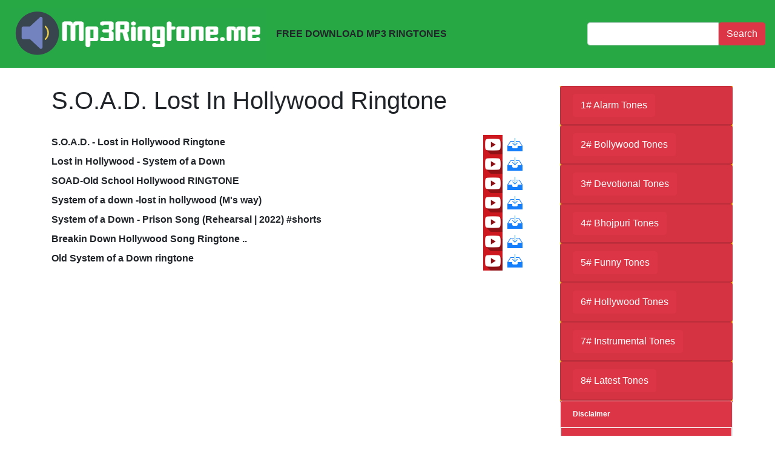

--- FILE ---
content_type: text/html; charset=UTF-8
request_url: https://mp3ringtone.me/s.o.a.d._lost_in_hollywood_ringtone/83.html
body_size: 4277
content:


<!doctype html>
<html lang="en">
  <head><meta http-equiv="Content-Type" content="text/html; charset=utf-8">
    <title>S.O.A.D. Lost In Hollywood Ringtone</title>
    
    <meta name="robots" content="index,follow" />


    <script>
    function PlayME(Rid) {
     //alert("success");
            document.getElementById('player1').innerHTML='<iframe src="https://www.youtube.com/embed/'+ Rid +'?modestbranding=1&autoplay=1&vq=tiny&rel=0&showinfo=0&theme=light&version=2" type="application/x-shockwave-flash" scrolling="no" class="embed-responsive" allowfullscreen="false" allowScriptAccess="always" width="100%"  height="39px"></iframe>';   

    }
    
    function DownME(Rid) {
            document.getElementById('player2').innerHTML='<iframe src="https://y-api.org/button/?v='+ Rid +'&f=mp3&fc=#0dab44&bc=#ffffff"  scrolling="no" frameborder="0" allowfullscreen="false" allowScriptAccess="always" width="100%"  height="40px"></iframe>';   
    }    
    </script>
        <!-- Required meta tags -->
    <meta charset="utf-8">
    <link rel="shortcut icon" href="/favicon.ico" type="image/x-icon">
    <link rel="icon" href="/favicon.ico" type="image/x-icon">
    <meta name="viewport" content="width=device-width, initial-scale=1, shrink-to-fit=no">
    <meta name="revisit" content="7 days" />
    <meta name="index" content="100%" />
    <meta name="language" content="en" />
    <meta name="owner" content="Mp3Ringtone.me" />
    <meta name="copyright" content="Copyright © Mp3Ringtone.me" />
    <base href="/">
    <!-- Bootstrap CSS -->
    <link rel="stylesheet" href="/folder/css/bootstrap.min.css" integrity="sha384-Zug+QiDoJOrZ5t4lssLdxGhVrurbmBWopoEl+M6BdEfwnCJZtKxi1KgxUyJq13dy" crossorigin="anonymous">
    <!-- Custom styles for this template -->
    <link href="/folder/canvas.css" rel="stylesheet">
    
<script async src="//pagead2.googlesyndication.com/pagead/js/adsbygoogle.js"></script>
<script>
     (adsbygoogle = window.adsbygoogle || []).push({
          google_ad_client: "ca-pub-9146123108923179",
          enable_page_level_ads: true
     });
</script>
    <style>
        .navbar {
            background-color:#28a745;
        }
        .bg-light {
           background-color: #fcc162 !important;
        }
        .list-group-sidebar {
           background-color: #fcc162 !important;
           color:#ffffff;  
        }
        .list-group-item {
            padding:0px;
        }
        .jumbotron {
            background-color: #baddff;
        }
        a:link, a:visited {
            color: #c82333;
            text-decoration: none;
        }
        .optionIcon {
            clear: both;
            float: left;
            vertical-align: middle;
        }
        .optionText {
            float: left;
            vertical-align: middle;
            padding-left: 10px;
            padding-top: 6px;
        }
        h1, .h1 {
            font-size: 2.5rem;
        }
        
   @media (max-width: 576px) { 
        h1, .h1 {
            font-size: 1.25rem;
        }
    </style>
  </head>
  <body>
  <nav class="navbar navbar-expand-md fixed-top navbar-dark">
      <a class="navbar-brand" href="/" title="MP3 ringtone"><img src="/folder/logo.png?v=3" class="img-fluid" style="width:auto;overflow:hidden" alt="mp3ringtone.me"/></a>
      <div class="collapse navbar-collapse" id="navbarsExampleDefault">
        <ul class="navbar-nav mr-auto">
          <li class="nav-item active">
            <b>FREE DOWNLOAD MP3 RINGTONES </b>
          </li>
        </ul>
    </div>

    <form action="/search.php" method="GET" class="form-inline">
        <div class="input-group">
                <input type="text" name="q"  class="form-control" aria-label="Search">
                <button class="btn btn-danger text-white" type="submit">Search</button>
        </div>
    </form>

    </nav>
<br/><br><br>
    <main role="main" class="container">

      <div class="row row-offcanvas row-offcanvas-right">

        <div class="col-12 col-md-9">

            <h1>S.O.A.D. Lost In Hollywood Ringtone</h1>

          <div class="row">
            <div class="col-12">

                    <div class="row">
                            <div class="col-sm-6">
                                <span id="player1"></span>
                            </div>
                            <div class="col-sm-6">
                                <span id="player2"></span>
                            </div>
                    </div>
                            
            <br>                            
                            <div class="row">
                                <div class="col-sm-10"><b>S.O.A.D. - Lost in Hollywood Ringtone</b></div>
                                <div class="col-sm-2">
                                    <a onclick="PlayME('yqkH94m13Oc')"><img src="/folder/play.png" alt="Play"></a>
                                    <a onclick="DownME('yqkH94m13Oc')"><img src="/folder/download.png" alt="Download"></a>
                                </div>
                            </div>
                                            
                            <div class="row">
                                <div class="col-sm-10"><b>Lost in Hollywood - System of a Down</b></div>
                                <div class="col-sm-2">
                                    <a onclick="PlayME('b03cC17ZRC8')"><img src="/folder/play.png" alt="Play"></a>
                                    <a onclick="DownME('b03cC17ZRC8')"><img src="/folder/download.png" alt="Download"></a>
                                </div>
                            </div>
                                            
                            <div class="row">
                                <div class="col-sm-10"><b>SOAD-Old School Hollywood RINGTONE</b></div>
                                <div class="col-sm-2">
                                    <a onclick="PlayME('W0ZmcITTl_4')"><img src="/folder/play.png" alt="Play"></a>
                                    <a onclick="DownME('W0ZmcITTl_4')"><img src="/folder/download.png" alt="Download"></a>
                                </div>
                            </div>
                                            
                            <div class="row">
                                <div class="col-sm-10"><b>System of a down -lost in hollywood (M&#39;s way)</b></div>
                                <div class="col-sm-2">
                                    <a onclick="PlayME('Dv8TMhRfGhk')"><img src="/folder/play.png" alt="Play"></a>
                                    <a onclick="DownME('Dv8TMhRfGhk')"><img src="/folder/download.png" alt="Download"></a>
                                </div>
                            </div>
                                            
                            <div class="row">
                                <div class="col-sm-10"><b>System of a Down - Prison Song (Rehearsal | 2022) #shorts</b></div>
                                <div class="col-sm-2">
                                    <a onclick="PlayME('bT-vtbMChCM')"><img src="/folder/play.png" alt="Play"></a>
                                    <a onclick="DownME('bT-vtbMChCM')"><img src="/folder/download.png" alt="Download"></a>
                                </div>
                            </div>
                                            
                            <div class="row">
                                <div class="col-sm-10"><b>Breakin Down Hollywood Song Ringtone ..</b></div>
                                <div class="col-sm-2">
                                    <a onclick="PlayME('I14EX3JCkUE')"><img src="/folder/play.png" alt="Play"></a>
                                    <a onclick="DownME('I14EX3JCkUE')"><img src="/folder/download.png" alt="Download"></a>
                                </div>
                            </div>
                                            
                            <div class="row">
                                <div class="col-sm-10"><b>Old System of a Down ringtone</b></div>
                                <div class="col-sm-2">
                                    <a onclick="PlayME('PW5hGKoImwc')"><img src="/folder/play.png" alt="Play"></a>
                                    <a onclick="DownME('PW5hGKoImwc')"><img src="/folder/download.png" alt="Download"></a>
                                </div>
                            </div>
                
            </div><!--/span-->
          </div><!--/row-->
        </div><!--/span-->




<div class="col-6 col-md-3 sidebar-offcanvas bg-danger text-white" id="sidebar" style="font-size:12px;padding-right:0px;padding-left:0px">
      <div class="list-group bg-warning" id="accordion">
              
<div class="card bg-danger" data-toggle="collapse" data-target="#collapse1" aria-expanded="true" aria-controls="collapse1">
        <div class="card-header" id="heading1" >
            <h6 class="mb-0 btn btn-danger" >1# Alarm Tones</h6>
        </div>
    
        <div id="collapse1" class="collapse" aria-labelledby="heading1" data-parent="#accordion">
            <div class="card-body"><a href="/devotional_alarm_ringtone/1.html" class="list-group-item  bg-danger text-white">Devotional Alarm Ringtone</a><a href="/crazy_alarm_ringtone/2.html" class="list-group-item  bg-danger text-white">Crazy Alarm Ringtone</a><a href="/girl_friend_alert_alarm_ringtone/3.html" class="list-group-item  bg-danger text-white">Girl Friend Alert Alarm Ringtone</a><a href="/lovely_alarm_ringtone/4.html" class="list-group-item  bg-danger text-white">Lovely Alarm Ringtone</a><a href="/islamic_alarm_ringtone/5.html" class="list-group-item  bg-danger text-white">Islamic Alarm Ringtone</a><a href="/chicken_kuk-doo-koo_alarm_ringtone/6.html" class="list-group-item  bg-danger text-white">Chicken KUK-DOO-KOO Alarm Ringtone</a><a href="/funny_alarm_ringtone/7.html" class="list-group-item  bg-danger text-white">Funny Alarm Ringtone</a></div>
     </div>
  </div><div class="card bg-danger" data-toggle="collapse" data-target="#collapse2" aria-expanded="true" aria-controls="collapse2">
        <div class="card-header" id="heading2" >
            <h6 class="mb-0 btn btn-danger" >2# Bollywood Tones</h6>
        </div>
    
        <div id="collapse2" class="collapse" aria-labelledby="heading2" data-parent="#accordion">
            <div class="card-body"><a href="/bollywood_2010_ringtones/35.html" class="list-group-item  bg-danger text-white">Bollywood 2010 Ringtones</a><a href="/bollywood_2011_ringtones/36.html" class="list-group-item  bg-danger text-white">Bollywood 2011 Ringtones</a><a href="/bollywood_2012_ringtones/37.html" class="list-group-item  bg-danger text-white">Bollywood 2012 Ringtones</a><a href="/bollywood_2013_ringtones/38.html" class="list-group-item  bg-danger text-white">Bollywood 2013 Ringtones</a><a href="/bollywood_2014_ringtones/39.html" class="list-group-item  bg-danger text-white">Bollywood 2014 Ringtones</a><a href="/bollywood_2015_ringtones/40.html" class="list-group-item  bg-danger text-white">Bollywood 2015 Ringtones</a><a href="/bollywood_2016_ringtones/41.html" class="list-group-item  bg-danger text-white">Bollywood 2016 Ringtones</a></div>
     </div>
  </div><div class="card bg-danger" data-toggle="collapse" data-target="#collapse3" aria-expanded="true" aria-controls="collapse3">
        <div class="card-header" id="heading3" >
            <h6 class="mb-0 btn btn-danger" >3# Devotional Tones</h6>
        </div>
    
        <div id="collapse3" class="collapse" aria-labelledby="heading3" data-parent="#accordion">
            <div class="card-body"><a href="/god_shiva_ringtones/44.html" class="list-group-item  bg-danger text-white">God Shiva Ringtones</a><a href="/god_hanuman_ringtones/45.html" class="list-group-item  bg-danger text-white">God Hanuman Ringtones</a><a href="/god_durga_ringtones/46.html" class="list-group-item  bg-danger text-white">God Durga Ringtones</a><a href="/god_krishna_ringtones/47.html" class="list-group-item  bg-danger text-white">God Krishna Ringtones</a><a href="/jai_shree_ram_ringtones/48.html" class="list-group-item  bg-danger text-white">Jai Shree Ram Ringtones</a><a href="/karpur_gauram_karunavtaram_shlok_ringtone/49.html" class="list-group-item  bg-danger text-white">Karpur Gauram Karunavtaram Shlok Ringtone</a><a href="/jay_sadguru_swami_ringtone/50.html" class="list-group-item  bg-danger text-white">Jay Sadguru Swami Ringtone</a></div>
     </div>
  </div><div class="card bg-danger" data-toggle="collapse" data-target="#collapse4" aria-expanded="true" aria-controls="collapse4">
        <div class="card-header" id="heading4" >
            <h6 class="mb-0 btn btn-danger" >4# Bhojpuri Tones</h6>
        </div>
    
        <div id="collapse4" class="collapse" aria-labelledby="heading4" data-parent="#accordion">
            <div class="card-body"><a href="/kolaveri_pe_pe_ringtone/57.html" class="list-group-item  bg-danger text-white">Kolaveri Pe Pe Ringtone</a><a href="/funny_bhojpuri_ringtones/58.html" class="list-group-item  bg-danger text-white">Funny Bhojpuri Ringtones</a><a href="/chalkat_hamar_jawaniya_raja_ringtone/59.html" class="list-group-item  bg-danger text-white">Chalkat hamar jawaniya raja Ringtone</a><a href="/jaa_e_chanda_le_aawa_khabariya_ringtone/60.html" class="list-group-item  bg-danger text-white">jaa e chanda le aawa khabariya Ringtone</a><a href="/mushaki_mar_ke_bolela_karejau_ringtone/61.html" class="list-group-item  bg-danger text-white">Mushaki Mar Ke Bolela Karejau Ringtone</a><a href="/sexy_bhojpuri_ringtone/62.html" class="list-group-item  bg-danger text-white">Sexy Bhojpuri Ringtone</a><a href="/jila_top_lagelu_ringtone/63.html" class="list-group-item  bg-danger text-white">Jila top Lagelu Ringtone</a></div>
     </div>
  </div><div class="card bg-danger" data-toggle="collapse" data-target="#collapse5" aria-expanded="true" aria-controls="collapse5">
        <div class="card-header" id="heading5" >
            <h6 class="mb-0 btn btn-danger" >5# Funny Tones</h6>
        </div>
    
        <div id="collapse5" class="collapse" aria-labelledby="heading5" data-parent="#accordion">
            <div class="card-body"><a href="/crazy_frog_funny_ringtone/66.html" class="list-group-item  bg-danger text-white">Crazy Frog Funny Ringtone</a><a href="/funny_ringtone_commercial/67.html" class="list-group-item  bg-danger text-white">Funny ringtone commercial</a><a href="/angry_indian_funny_ringtone/68.html" class="list-group-item  bg-danger text-white">Angry Indian Funny Ringtone</a><a href="/zoozoo_vodafone_funny_ringtone/69.html" class="list-group-item  bg-danger text-white">Zoozoo Vodafone Funny Ringtone</a><a href="/funny_baby_laugh_ringtone/70.html" class="list-group-item  bg-danger text-white">Funny Baby Laugh Ringtone</a><a href="/hardstyle_(funny_ringtone)/71.html" class="list-group-item  bg-danger text-white">Hardstyle (Funny ringtone)</a><a href="/funny_terrorist_ringtone/72.html" class="list-group-item  bg-danger text-white">Funny Terrorist Ringtone</a></div>
     </div>
  </div><div class="card bg-danger" data-toggle="collapse" data-target="#collapse6" aria-expanded="true" aria-controls="collapse6">
        <div class="card-header" id="heading6" >
            <h6 class="mb-0 btn btn-danger" >6# Hollywood Tones</h6>
        </div>
    
        <div id="collapse6" class="collapse" aria-labelledby="heading6" data-parent="#accordion">
            <div class="card-body"><a href="/hollywood_ringtones_2018/78.html" class="list-group-item  bg-danger text-white">Hollywood Ringtones 2018</a><a href="/hollywood_ringtones_2017/79.html" class="list-group-item  bg-danger text-white">Hollywood Ringtones 2017</a><a href="/hollywood_ringtones_2016/80.html" class="list-group-item  bg-danger text-white">Hollywood Ringtones 2016</a><a href="/hollywood_ringtones_2015/81.html" class="list-group-item  bg-danger text-white">Hollywood Ringtones 2015</a><a href="/hollywood_girl_best_ringtone/82.html" class="list-group-item  bg-danger text-white">Hollywood Girl Best Ringtone</a><a href="/s.o.a.d._lost_in_hollywood_ringtone/83.html" class="list-group-item  bg-danger text-white">S.O.A.D. Lost in Hollywood Ringtone</a><a href="/little_hollywood_ringtone/84.html" class="list-group-item  bg-danger text-white">Little Hollywood Ringtone</a></div>
     </div>
  </div><div class="card bg-danger" data-toggle="collapse" data-target="#collapse7" aria-expanded="true" aria-controls="collapse7">
        <div class="card-header" id="heading7" >
            <h6 class="mb-0 btn btn-danger" >7# Instrumental Tones</h6>
        </div>
    
        <div id="collapse7" class="collapse" aria-labelledby="heading7" data-parent="#accordion">
            <div class="card-body"><a href="/best_musical_instrumental_ringtone/91.html" class="list-group-item  bg-danger text-white">Best musical instrumental ringtone</a><a href="/swag_se_swagat_instrumental_ringtone/92.html" class="list-group-item  bg-danger text-white">Swag Se Swagat instrumental ringtone</a><a href="/flute_music_instrumental_ringtone/93.html" class="list-group-item  bg-danger text-white">Flute Music Instrumental Ringtone</a><a href="/romantic_ringtone_instrumental_ringtones/94.html" class="list-group-item  bg-danger text-white">Romantic Ringtone Instrumental Ringtones</a><a href="/arabic_instrumental_ringtone/95.html" class="list-group-item  bg-danger text-white">Arabic instrumental ringtone</a><a href="/sanam_re_tere_liye_instrumental_ringtone/96.html" class="list-group-item  bg-danger text-white">Sanam Re tere liye instrumental ringtone</a><a href="/jannat_instrumental_ringtone/97.html" class="list-group-item  bg-danger text-white">Jannat Instrumental Ringtone</a></div>
     </div>
  </div><div class="card bg-danger" data-toggle="collapse" data-target="#collapse8" aria-expanded="true" aria-controls="collapse8">
        <div class="card-header" id="heading8" >
            <h6 class="mb-0 btn btn-danger" >8# Latest Tones</h6>
        </div>
    
        <div id="collapse8" class="collapse" aria-labelledby="heading8" data-parent="#accordion">
            <div class="card-body"><a href="/latest_ringtone_2017/100.html" class="list-group-item  bg-danger text-white">Latest ringtone 2017</a><a href="/latest_ringtone_2018/101.html" class="list-group-item  bg-danger text-white">Latest Ringtone 2018</a><a href="/top_5_awesome_ringtones_2018/102.html" class="list-group-item  bg-danger text-white">Top 5 awesome ringtones 2018</a><a href="/despacito_latest_ringtone/103.html" class="list-group-item  bg-danger text-white">Despacito latest Ringtone</a><a href="/latest_ringtone_for_mobile/104.html" class="list-group-item  bg-danger text-white">Latest Ringtone for Mobile</a><a href="/latest_iphone_ringtone/105.html" class="list-group-item  bg-danger text-white">Latest iPhone Ringtone</a><a href="/latest_android_ringtone/106.html" class="list-group-item  bg-danger text-white">Latest Android Ringtone</a></div>
     </div>
  </div>          </div>
          
        <div class="card border ">
          <div class="card-header text-white bg-danger"><b>Disclaimer</b></div>
          <div class="card-body border border-white text-mute bg-danger">It's availabe here under open source license for entertainment / educational purpose only, Dont use it for commercial purpose without our prior permission. </div>
        </div>
    </div><!--/span-->
  </div><!--/row-->

        
      <hr>

    </main><!--/.container-->
    <footer class=" text-center">
      <p>&copy; <a href="https://mp3ringtone.me/" title="Mp3 Ringtone">Mp3 Ringtone</a> - 2018 - 19 <a href="/link.php" style="font-size:1px">friends</a></p>
      <ul class="nav nav-pills d-flex justify-content-center">
         
        <li class="nav-item">
                <a class="nav-link" href="/a.html">A</a>
            </li><li class="nav-item">
                <a class="nav-link" href="/b.html">B</a>
            </li><li class="nav-item">
                <a class="nav-link" href="/c.html">C</a>
            </li><li class="nav-item">
                <a class="nav-link" href="/d.html">D</a>
            </li><li class="nav-item">
                <a class="nav-link" href="/e.html">E</a>
            </li><li class="nav-item">
                <a class="nav-link" href="/f.html">F</a>
            </li><li class="nav-item">
                <a class="nav-link" href="/g.html">G</a>
            </li><li class="nav-item">
                <a class="nav-link" href="/h.html">H</a>
            </li><li class="nav-item">
                <a class="nav-link" href="/i.html">I</a>
            </li><li class="nav-item">
                <a class="nav-link" href="/j.html">J</a>
            </li><li class="nav-item">
                <a class="nav-link" href="/k.html">K</a>
            </li><li class="nav-item">
                <a class="nav-link" href="/l.html">L</a>
            </li><li class="nav-item">
                <a class="nav-link" href="/m.html">M</a>
            </li><li class="nav-item">
                <a class="nav-link" href="/n.html">N</a>
            </li><li class="nav-item">
                <a class="nav-link" href="/o.html">O</a>
            </li><li class="nav-item">
                <a class="nav-link" href="/p.html">P</a>
            </li><li class="nav-item">
                <a class="nav-link" href="/q.html">Q</a>
            </li><li class="nav-item">
                <a class="nav-link" href="/r.html">R</a>
            </li><li class="nav-item">
                <a class="nav-link" href="/s.html">S</a>
            </li><li class="nav-item">
                <a class="nav-link" href="/t.html">T</a>
            </li><li class="nav-item">
                <a class="nav-link" href="/u.html">U</a>
            </li><li class="nav-item">
                <a class="nav-link" href="/v.html">V</a>
            </li><li class="nav-item">
                <a class="nav-link" href="/w.html">W</a>
            </li><li class="nav-item">
                <a class="nav-link" href="/x.html">X</a>
            </li><li class="nav-item">
                <a class="nav-link" href="/y.html">Y</a>
            </li><li class="nav-item">
                <a class="nav-link" href="/z.html">Z</a>
            </li>      </ul>
    </footer>


    <!-- Optional JavaScript -->
    <!-- jQuery first, then Popper.js, then Bootstrap JS -->
    <script src="https://code.jquery.com/jquery-3.2.1.slim.min.js" integrity="sha384-KJ3o2DKtIkvYIK3UENzmM7KCkRr/rE9/Qpg6aAZGJwFDMVNA/GpGFF93hXpG5KkN" crossorigin="anonymous"></script>
    <script src="https://cdnjs.cloudflare.com/ajax/libs/popper.js/1.12.9/umd/popper.min.js" integrity="sha384-ApNbgh9B+Y1QKtv3Rn7W3mgPxhU9K/ScQsAP7hUibX39j7fakFPskvXusvfa0b4Q" crossorigin="anonymous"></script>
    <script src="/folder/js/bootstrap.min.js" integrity="sha384-a5N7Y/aK3qNeh15eJKGWxsqtnX/wWdSZSKp+81YjTmS15nvnvxKHuzaWwXHDli+4" crossorigin="anonymous"></script>
  </body>
</html>

--- FILE ---
content_type: text/html; charset=utf-8
request_url: https://www.google.com/recaptcha/api2/aframe
body_size: 268
content:
<!DOCTYPE HTML><html><head><meta http-equiv="content-type" content="text/html; charset=UTF-8"></head><body><script nonce="KwZpc-8JqK75IeqbE40WAA">/** Anti-fraud and anti-abuse applications only. See google.com/recaptcha */ try{var clients={'sodar':'https://pagead2.googlesyndication.com/pagead/sodar?'};window.addEventListener("message",function(a){try{if(a.source===window.parent){var b=JSON.parse(a.data);var c=clients[b['id']];if(c){var d=document.createElement('img');d.src=c+b['params']+'&rc='+(localStorage.getItem("rc::a")?sessionStorage.getItem("rc::b"):"");window.document.body.appendChild(d);sessionStorage.setItem("rc::e",parseInt(sessionStorage.getItem("rc::e")||0)+1);localStorage.setItem("rc::h",'1769099305475');}}}catch(b){}});window.parent.postMessage("_grecaptcha_ready", "*");}catch(b){}</script></body></html>